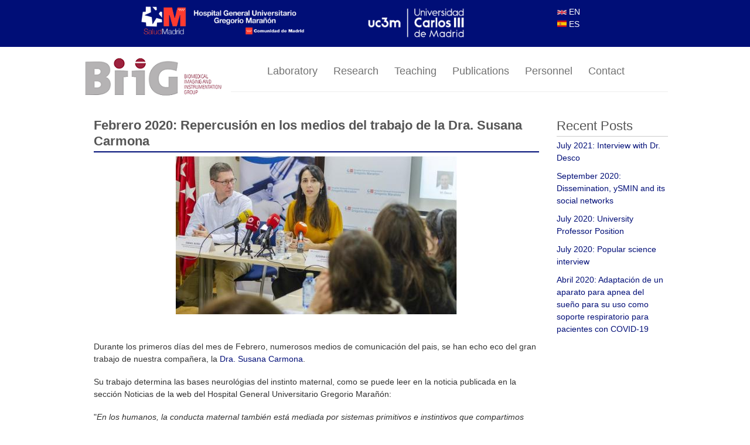

--- FILE ---
content_type: text/html; charset=utf-8
request_url: https://image.hggm.es/en/node/443
body_size: 5127
content:

<!DOCTYPE html>
<head>
<meta charset="utf-8" />
<meta name="Generator" content="Drupal 7 (http://drupal.org)" />
<link rel="canonical" href="/en/node/443" />
<link rel="shortlink" href="/en/node/443" />
<meta name="viewport" content="width=device-width" />
<link rel="shortcut icon" href="https://image.hggm.es/sites/all/themes/yellowed_child/favicon.ico" type="image/vnd.microsoft.icon" />
<title>Febrero 2020: Repercusión en los medios del trabajo de la Dra. Susana Carmona | BiiG</title>
<style type="text/css" media="all">
@import url("https://image.hggm.es/modules/system/system.base.css?rdz4h4");
@import url("https://image.hggm.es/modules/system/system.menus.css?rdz4h4");
@import url("https://image.hggm.es/modules/system/system.messages.css?rdz4h4");
@import url("https://image.hggm.es/modules/system/system.theme.css?rdz4h4");
</style>
<style type="text/css" media="all">
@import url("https://image.hggm.es/modules/comment/comment.css?rdz4h4");
@import url("https://image.hggm.es/modules/field/theme/field.css?rdz4h4");
@import url("https://image.hggm.es/modules/node/node.css?rdz4h4");
@import url("https://image.hggm.es/modules/search/search.css?rdz4h4");
@import url("https://image.hggm.es/modules/user/user.css?rdz4h4");
@import url("https://image.hggm.es/sites/all/modules/views/css/views.css?rdz4h4");
@import url("https://image.hggm.es/sites/all/modules/ckeditor/css/ckeditor.css?rdz4h4");
</style>
<style type="text/css" media="all">
@import url("https://image.hggm.es/sites/all/modules/ctools/css/ctools.css?rdz4h4");
@import url("https://image.hggm.es/sites/all/modules/panels/css/panels.css?rdz4h4");
@import url("https://image.hggm.es/modules/locale/locale.css?rdz4h4");
</style>
<link type="text/css" rel="stylesheet" href="http://fonts.googleapis.com/css?family=Volkhov:400,400italic" media="all" />
<link type="text/css" rel="stylesheet" href="http://fonts.googleapis.com/css?family=Ubuntu" media="all" />
<link type="text/css" rel="stylesheet" href="http://fonts.googleapis.com/css?family=Dancing+Script" media="all" />
<style type="text/css" media="all">
@import url("https://image.hggm.es/sites/all/themes/yellowed/css/style.css?rdz4h4");
@import url("https://image.hggm.es/sites/all/themes/yellowed/css/media.css?rdz4h4");
@import url("https://image.hggm.es/sites/all/themes/yellowed_child/css/creiserds.css?rdz4h4");
@import url("https://image.hggm.es/sites/all/themes/yellowed_child/css/chosen.css?rdz4h4");
</style>
<!--[if lt IE 9]><script src="http://html5shiv.googlecode.com/svn/trunk/html5.js"></script><![endif]-->
</head>
<body class="html not-front not-logged-in one-sidebar sidebar-second page-node page-node- page-node-443 node-type-article i18n-en">
    
  
<div id="socialbar">
	<div class="social-wrapper">
		<img src="/sites/default/files/logo-hospital.png" class="logosSuperiores">
		
		<img src="/sites/default/files/logo-universidad.png" class="logosSuperiores" style="width:180px;">
		
					<div class="languages"><div class="region region-header">
  <div id="block-locale-language" class="block block-locale">
        <h2 >Languages</h2>
      <div class="content">
    <ul class="language-switcher-locale-url"><li class="en first"><span class="language-link locale-untranslated" xml:lang="en"><img class="language-icon" typeof="foaf:Image" src="https://image.hggm.es/sites/all/modules/languageicons/flags/en.png" width="16" height="12" alt="EN" title="EN" /> EN</span></li>
<li class="es last"><span class="language-link locale-untranslated" xml:lang="es"><img class="language-icon" typeof="foaf:Image" src="https://image.hggm.es/sites/all/modules/languageicons/flags/es.png" width="16" height="12" alt="ES" title="ES" /> ES</span></li>
</ul>  </div>
</div> <!-- /.block -->
</div>
 <!-- /.region -->
</div>
        	</div>			
</div>

<div id="header_wrapper">
  <header id="header" role="banner">
	  <div class="logo-wrapper">
        	
                </div>
    <div class="clear"></div>
  </header>
  <div class="menu_wrapper">
      <nav id="main-menu"  role="navigation">
	  <img src="https://image.hggm.es/sites/default/files/Logo_BiiG_lateral.png" class="logo-principal" onclick="location.href='/en'" title="Home"/>
        <a class="nav-toggle" href="#">Menu</a>
        <div class="menu-navigation-container">
          <ul class="menu"><li class="first leaf"><a href="/en/laboratory">Laboratory</a></li>
<li class="leaf"><a href="/en/research">Research</a></li>
<li class="leaf"><a href="/en/teaching">Teaching</a></li>
<li class="leaf"><a href="/en/scientific-activity">Publications</a></li>
<li class="leaf"><a href="/en/personnel">Personnel</a></li>
<li class="last leaf"><a href="/en/contact">Contact</a></li>
</ul>        </div>
        <div class="clear"></div>
      </nav><!-- end main-menu -->
  </div>
</div>
<div id="container">
        <div class="content-sidebar-wrap">
    <div id="content">
            <section id="post-content" role="main">
                                <h1 class="page-title">Febrero 2020: Repercusión en los medios del trabajo de la Dra. Susana Carmona</h1>                                        <div class="region region-content">
  <div id="block-system-main" class="block block-system">
        <div class="content">
                          <span property="dc:title" content="Febrero 2020: Repercusión en los medios del trabajo de la Dra. Susana Carmona" class="rdf-meta element-hidden"></span><span property="sioc:num_replies" content="0" datatype="xsd:integer" class="rdf-meta element-hidden"></span>            <div class="content node-article">
    <div class="field field-name-field-image field-type-image field-label-hidden"><div class="field-items"><div class="field-item even" rel="og:image rdfs:seeAlso" resource="https://image.hggm.es/sites/default/files/styles/large/public/field/image/Susana_Carmona_HGGM.jpg?itok=UzVWb0El"><img typeof="foaf:Image" src="https://image.hggm.es/sites/default/files/styles/large/public/field/image/Susana_Carmona_HGGM.jpg?itok=UzVWb0El" width="480" height="270" alt="" /></div></div></div><div class="field field-name-body field-type-text-with-summary field-label-hidden"><div class="field-items"><div class="field-item even" property="content:encoded"><p> </p>
<p>Durante los primeros días del mes de Febrero, numerosos medios de comunicación del pais, se han echo eco del gran trabajo de nuestra compañera, la <a href="https://image.hggm.es/es/susana-carmona">Dra. Susana Carmona</a>.</p>
<p>Su trabajo determina las bases neurológias del instinto maternal, como se puede leer en la noticia publicada en la sección Noticias de la web del Hospital General Universitario Gregorio Marañón:</p>
<p>"<em>En los humanos, la conducta maternal también está mediada por sistemas primitivos e instintivos que compartimos con el resto de mamíferos placentarios, lo que lleva a la madre a "enamorarse" del bebé. Así lo indica un estudio liderado por Susana Carmona, investigadora del Servicio de Medicina Experimental del Hospital Gregorio Marañón y del CIBER de Salud Mental (CIBERSAM), que cuenta con la participación de la Universidad Autónoma de Barcelona</em>".... (<a href="https://www.comunidad.madrid/hospital/gregoriomaranon/noticia/estudio-liderado-maranon-determina-bases-neurologicas-instinto-maternal">sigue</a>)</p>
<p>Otros medios:</p>
<ul><li><a href="http://www.rtve.es/noticias/20200206/embarazo-modifica-cerebro-haciendo-madre-se-enamore-del-bebe-segun-estudio/1999407.shtml">RTVE</a></li>
<li><a href="https://www.abc.es/sociedad/abci-descubren-cambios-cerebro-mujeres-provocan-instinto-maternal-202002061437_noticia.html">Sección de Sociedad ABC</a></li>
<li><a href="https://www.abc.es/espana/abci-cientificos-gregorio-maranon-descubren-como-cambia-cerebro-mujer-embarazada-202002061736_video.html">Video-noticia ABC</a></li>
<li><a href="https://www.elmundo.es/ciencia-y-salud/salud/2020/02/06/5e3c2743fdddff2c768b4674.html">Ciencia y Salud, El Mundo</a></li>
<li><a href="https://www.redaccionmedica.com/ultimas-noticias-sanidad/el-embarazo-modifica-la-zona-cerebral-encargada-del-placer-haciendo-que-la-madre-se-enamore-del-bebe-segun-estudio">Redacción Médica</a></li>
<li><a href="https://www.20minutos.es/noticia/4143668/0/embarazo-modifica-cerebro-mujeres-enamoren-sus-bebes/">20 Minutos</a></li>
<li><a href="https://www.mujerhoy.com/vivir/madres/202002/06/cientificos-gregorio-maranon-descubren-6130125600001-vi.html">Mujer Hoy</a></li>
</ul><p> </p>
<div id="UMS_TOOLTIP" style="position: absolute; cursor: pointer; z-index: 2147483647; background: transparent; top: -100000px; left: -100000px;"> </div>
<div id="gtx-trans" style="position: absolute; left: 758px; top: 60px;">
<div class="gtx-trans-icon"> </div>
</div>
</div></div></div></div>
      <footer>
      <ul class="links inline"><li class="comment_forbidden first last"><span><a href="/en/user/login?destination=node/443%23comment-form">Log in</a> to post comments</span></li>
</ul>    </footer>
      </div>
</div> <!-- /.block -->
</div>
 <!-- /.region -->
      </section> <!-- /#main -->
    </div>
        </div>
          <aside id="sidebar-second" role="complementary">
        <div class="region region-sidebar-second">
  <div id="block-views-a526e2c0bdc4d7d93638e70dfbd5659b" class="block block-views">
        <h2 >Recent Posts</h2>
      <div class="content">
    <div class="view view-view-novedades-recientes-ing view-id-view_novedades_recientes_ing view-display-id-block view-dom-id-209dbe38f242b50dd517f937c6bac08e">
        
  
  
      <div class="view-content">
        <div class="views-row views-row-1 views-row-odd views-row-first">
      
  <div class="views-field views-field-title">        <span class="field-content"><a href="/en/Desco-Genesis-en">July 2021: Interview with Dr. Desco</a></span>  </div>  </div>
  <div class="views-row views-row-2 views-row-even">
      
  <div class="views-field views-field-title">        <span class="field-content"><a href="/en/ySMIN_social_networks">September 2020: Dissemination, ySMIN and its social networks</a></span>  </div>  </div>
  <div class="views-row views-row-3 views-row-odd">
      
  <div class="views-field views-field-title">        <span class="field-content"><a href="/en/university-professor">July 2020: University Professor Position</a></span>  </div>  </div>
  <div class="views-row views-row-4 views-row-even">
      
  <div class="views-field views-field-title">        <span class="field-content"><a href="/en/Mini-organs">July 2020: Popular science interview</a></span>  </div>  </div>
  <div class="views-row views-row-5 views-row-odd views-row-last">
      
  <div class="views-field views-field-title">        <span class="field-content"><a href="/en/node/448">Abril 2020: Adaptación de un aparato para apnea del sueño para su uso como soporte respiratorio para pacientes con COVID-19</a></span>  </div>  </div>
    </div>
  
  
  
  
  
  
</div>  </div>
</div> <!-- /.block -->
</div>
 <!-- /.region -->
      </aside>  <!-- /#sidebar-second -->
    </div>
<div id="footer">
  <div id="footer_wrapper">
                         
      <div id="footer-area" class="clearfix three">
                <div class="column"><div class="region region-footer-first">
  <div id="block-block-3" class="block block-block">
        <div class="content">
    <h2 class="tituloLineaInvestigacionFront">Research Lines</h2>
<p class="rtecenter"><a href="technological-development">Technology Development</a></p>
<p class="rtecenter"><a href="technological-development"><img alt="technological-development" src="/sites/all/themes/yellowed/images/slide-image-1.jpg" style="width:250px;height:150px;" /></a></p>
  </div>
</div> <!-- /.block -->
</div>
 <!-- /.region -->
</div>
                        <div class="column"><div class="region region-footer-second">
  <div id="block-block-4" class="block block-block">
        <div class="content">
    <h2 class="tituloLineaInvestigacionFront">Investigation Lines</h2>
<p class="rtecenter"><a href="clinical-research-support">Clinical Research Support</a></p>
<p class="rtecenter"><a href="clinical-research-support"><img alt="clinical-research-support" src="/sites/all/themes/yellowed/images/slide-image-2.jpg" style="width:250px;height:150px;" /></a></p>
  </div>
</div> <!-- /.block -->
</div>
 <!-- /.region -->
</div>
                        <div class="column"><div class="region region-footer-third">
  <div id="block-block-5" class="block block-block">
        <div class="content">
    <h2 class="tituloLineaInvestigacionFront">Research Lines</h2>
<p class="rtecenter"><a href="preclinic-research">Preclinical Research</a></p>
<p class="rtecenter"><a href="preclinic-research"><img alt="preclinic-research" src="/sites/all/themes/yellowed/images/slide-image-3.jpg" style="width:250px;height:150px;" /></a></p>
  </div>
</div> <!-- /.block -->
</div>
 <!-- /.region -->
</div>
              </div>
      </div>
  <div class="footer_credit">
    <div class="footer_inner_credit">
           <p class="copyright">Copyright &copy; 2026, BiiG </p> 
        <p class="credits"> Powered by    <a href="http://www.creiserds.com " target="_blank">CreiserDS</a></p>
      <div class="clear"></div>
  </div>
  </div>
</div>
  </body>
<script type="text/javascript" src="//code.jquery.com/jquery-1.10.2.min.js"></script>
<script type="text/javascript">
<!--//--><![CDATA[//><!--
window.jQuery || document.write("<script src='/sites/all/modules/jquery_update/replace/jquery/1.10/jquery.min.js'>\x3C/script>")
//--><!]]>
</script>
<script type="text/javascript" src="https://image.hggm.es/misc/jquery-extend-3.4.0.js?v=1.10.2"></script>
<script type="text/javascript" src="https://image.hggm.es/misc/jquery-html-prefilter-3.5.0-backport.js?v=1.10.2"></script>
<script type="text/javascript" src="https://image.hggm.es/misc/jquery.once.js?v=1.2"></script>
<script type="text/javascript" src="https://image.hggm.es/misc/drupal.js?rdz4h4"></script>
<script type="text/javascript" src="https://image.hggm.es/sites/all/themes/yellowed/js/menu.js?rdz4h4"></script>
<script type="text/javascript" src="https://image.hggm.es/sites/all/themes/yellowed/js/flexslider-min.js?rdz4h4"></script>
<script type="text/javascript" src="https://image.hggm.es/sites/all/themes/yellowed/js/slide.js?rdz4h4"></script>
<script type="text/javascript" src="https://image.hggm.es/sites/all/themes/yellowed_child/js/jquery-1.8.2.min.js?rdz4h4"></script>
<script type="text/javascript" src="https://image.hggm.es/sites/all/themes/yellowed_child/js/jquery.popupoverlay.js?rdz4h4"></script>
<script type="text/javascript" src="https://image.hggm.es/sites/all/themes/yellowed_child/js/creiserds.js?rdz4h4"></script>
<script type="text/javascript" src="https://image.hggm.es/sites/all/themes/yellowed_child/js/creiserds-utils.js?rdz4h4"></script>
<script type="text/javascript" src="https://image.hggm.es/sites/all/themes/yellowed_child/js/chosen.jquery.min.js?rdz4h4"></script>
<script type="text/javascript">
<!--//--><![CDATA[//><!--
jQuery.extend(Drupal.settings, {"basePath":"\/","pathPrefix":"en\/","setHasJsCookie":0,"ajaxPageState":{"theme":"yellowed_child","theme_token":"qaqYeGdAE1PwC1jy0tfAEOEFfUXxt-X1I08lMci9BM0","js":{"\/\/code.jquery.com\/jquery-1.10.2.min.js":1,"0":1,"misc\/jquery-extend-3.4.0.js":1,"misc\/jquery-html-prefilter-3.5.0-backport.js":1,"misc\/jquery.once.js":1,"misc\/drupal.js":1,"sites\/all\/themes\/yellowed\/js\/menu.js":1,"sites\/all\/themes\/yellowed\/js\/flexslider-min.js":1,"sites\/all\/themes\/yellowed\/js\/slide.js":1,"sites\/all\/themes\/yellowed_child\/js\/jquery-1.8.2.min.js":1,"sites\/all\/themes\/yellowed_child\/js\/jquery.popupoverlay.js":1,"sites\/all\/themes\/yellowed_child\/js\/creiserds.js":1,"sites\/all\/themes\/yellowed_child\/js\/creiserds-utils.js":1,"sites\/all\/themes\/yellowed_child\/js\/chosen.jquery.min.js":1},"css":{"modules\/system\/system.base.css":1,"modules\/system\/system.menus.css":1,"modules\/system\/system.messages.css":1,"modules\/system\/system.theme.css":1,"modules\/comment\/comment.css":1,"modules\/field\/theme\/field.css":1,"modules\/node\/node.css":1,"modules\/search\/search.css":1,"modules\/user\/user.css":1,"sites\/all\/modules\/views\/css\/views.css":1,"sites\/all\/modules\/ckeditor\/css\/ckeditor.css":1,"sites\/all\/modules\/ctools\/css\/ctools.css":1,"sites\/all\/modules\/panels\/css\/panels.css":1,"modules\/locale\/locale.css":1,"http:\/\/fonts.googleapis.com\/css?family=Volkhov:400,400italic":1,"http:\/\/fonts.googleapis.com\/css?family=Ubuntu":1,"http:\/\/fonts.googleapis.com\/css?family=Dancing+Script":1,"sites\/all\/themes\/yellowed\/css\/style.css":1,"sites\/all\/themes\/yellowed\/css\/media.css":1,"sites\/all\/themes\/yellowed_child\/css\/creiserds.css":1,"sites\/all\/themes\/yellowed_child\/css\/chosen.css":1}}});
//--><!]]>
</script>
</html>


--- FILE ---
content_type: text/css
request_url: https://image.hggm.es/sites/all/themes/yellowed_child/css/creiserds.css?rdz4h4
body_size: 17654
content:
/**********YELLOWED INHERITANCE ******/
a {
  color: #000E77;
  text-decoration: none;
}
#site-title a,
#site-description {
  color: #000E77;
  font-weight: 300;
}
#site-description  {
    color: #000E77;
    font-family: 'Dancing Script',arial,serif;
    font-size: 20px;
    line-height: 100%;
    text-align: center;
}
li a.active {
    color: #FFFFFF;
}

span.language-link.locale-untranslated {
    color: #FFFFFF;
    text-decoration: none;
}

li a.language-link.active {
    font-weight: bold;
    font-style: italic;
}

#main-menu a:hover {
  background: none repeat scroll 0 0 #ffffff;
  color: #000E77;
  text-decoration: none;
}
#main-menu li > a.active,
#main-menu li > a.active-trail {
  background: none repeat scroll 0 0 #ffffff;
  color: #000E77;
  font-weight: bold;
  text-decoration: none;
}
#socialbar  {
    background-color: #000E77;
    clear: both;
    height: 32px;
    position: relative;
}
#main-menu li li a  {
  background: none repeat scroll 0 0 #000E77;
  border: 1px solid #343434;
  color: #ffffff;
  font-size: 14px;
  margin: 0;
  min-width: 150px;
  overflow: hidden;
  padding: 4% 5%;
  text-align: left;
}
.flex-control-nav li a.flex-active,
.flex-control-nav li a:hover  {
  background: none repeat scroll 0 0 #000E77;
  color: #c24050;
}
.slide .flex-caption  {
    color: #000E77;
    font-family: 'Dancing Script',arial,serif;
    font-size: 25px;
    font-weight: bold;
    /*height: auto;
    line-height: 100%;*/
    margin-bottom: 0;
    margin-left: 1px;
    padding: 10px;
    text-align: center;
    width: 97%;
}
.flex-caption a{
	color: #FFFFFF;
}
.credits a{
	color: #FFFFFF;
}

.links li a {
  -moz-border-radius: 4px;
  -webkit-border-radius: 4px;
  background: #000E77;
  border-radius: 4px;
  color: #fff;
  font-weight: normal;
  padding: 4px 8px;
  display: inline-block;
  margin-bottom: 1px;
}
#footer {
  clear: both;
  color: rgb(34, 34, 34);
  background: none repeat scroll 0 0 #000E77;
}
#foot .menu li .active {
  color:#000E77;
}


/************* CREISERDS *************/

.logo-principal{
	float: left;
	display: initial;
	cursor: pointer;
}

.invisible{
	visibility: hidden;
}

.oculto{
	display: none;
}

.mapaContacto{
	float: right;
}

.videoDocencia{
	width: 50%;
	height: 315px;
}

.item-list .pager li{
	background: none;
}

.menu-navigation-container{
	border-top: none;
}

.front .menu-navigation-container{
	border-top: none;
	border-bottom: 1px solid #EEEEEE;
}

a:hover{
	text-decoration: underline;
}

.logosSuperiores{
	padding-top: 1%;
	float: left; 
	margin-left: 10%;
}

#socialbar{
	height: 80px;
}

#block-locale-language{
	padding-top: 1%;
}

#block-locale-language h2{
	display: none;
}

#block-locale-language li a:not(.active){
	color: #FFF;
}

#block-locale-language img{
	padding: 0px;
	border: none;
}

#block-locale-language li{
	float: none !important;
}

/************* RESPONSIVE *************/

@media screen and (max-width: 640px){
	.logo-principal{
		float: none;
	}
		
	.field-collection-container{
		float: none !important;
		width: 95% !important;
		margin-left: 0px !important;
		margin-bottom: 10px;
	}
	
	.field-name-field-articulos-recientes{
		margin-top: 0% !important;
	}
	
	.textoBusqueda, .formularioBusqueda{
		width: 95% !important;
		float: none !important;
	}
	
	.resultadosBusqueda{
		width: 95% !important;
		float: none !important;
		margin-top: 20px;
	}
	
	.videoDocencia{
		width:100%;
		height: 180px;
	}
	
	.mapaContacto iframe{
		width: 100%;
	}
	
	.view-view-profesores-esp td, .view-view-investigacion-doctores-esp td, .view-view-investigacion-personal-esp td, .view-view-apoyo-a-la-investigacion-esp td, .view-view-tecnicos-esp td, .view-view-estudiantes-becados-esp  td,
	.view-view-profesores-ing td, .view-view-investigacion-doctores-ing td, .view-view-investigacion-personal-ing td, .view-view-apoyo-a-la-investigacion-ing td, .view-view-tecnicos-ing td, .view-view-estudiantes-becados-ing  td, .view-antiguos-companeros-esp td, .view-antiguos-companeros-ing td{
		float: left;
	}
	
	.pane-title{
		font-size: 16px;
	}
	
	.field-name-field-contact-personal, .field-name-field-links-personal{
		width: 100% !important;
	}

	.field-name-field-bio-personal, .field-name-field-teaching-personal, .field-name-field-selected-publications{
		float: none !important;
		width: 100% !important;
	}
	
	#containerPersonal .barraAmarilla{
		text-align:center;
	}
	
	#containerPersonal .barraAmarilla img{
		float: none !important;
	}
	
	.field-collection-container{
		margin-bottom: 10px !important;
	}
	
	.laboratorioIndex, .actividadCientificaIndex{
		float: none !important;
		width: 100% !important;
	}
	
	.laboratorioIndex img, .actividadCientificaIndex img{
		width: 100%;
		float: none !important;
		margin-right: 0px !important;
	}
	
	#block-block-4 h2, #block-block-5 h2{
		display: none;
	}
	
	.imagenLaboratorio{
		width: 35% !important;
	}
	
	#footer .column img{
		width: 95% !important;
	}
	
	.pageInvestigacion img{
		width: 100% !important;
		margin-bottom: 10px;
	}
	
	.logosSuperiores{
		display: none;
	}
	
	#socialbar{
		height: 50px;
	}
	
	.slide .flex-caption{
		font-size: 15px;
		width: 90%;
		padding: 1px;
	}
}

@media screen and (max-width: 800px){	
	.field-name-field-articulos-recientes{
		margin-top: 0% !important;
	}
	
	.videoDocencia{
		margin-right: 10px;
	}
}

@media screen and (max-width: 960px){
	.content-sidebar-wrap{
		width: 100% !important;
	}
	
	.content-sidebar-wrap #content{
		float: none !important;
	}
	
	.logo-principal{
		float: none;
	}
}

@media screen and (min-width: 2048px){
	.field-collection-container{
		width: 20% !important;
	}
	
	.logo-principal{
		float: none;
	}
}

/************* TIPOGRAFIA *************/

.cursiva{
	font-style: italic;
}

.negrita{
	font-weight: bold;
}

.textoJustificado{
	text-align: justify;
}

.subrayado{
	text-decoration: underline;
}

.textoCentrado{
	text-align: center;
}

/************* MARGENES *************/

.margenDerecho50px{
	margin-right: 50px;	
}

.margenIzquierdo50px{
	margin-left: 50px;	
}

.margenDerecho100px{
	margin-left: 100px;
}

.margenSuperior50px{
	margin-top: 50px;
}

.margenIzquierdo20px{
	margin-left: 20px;
}

/************* NODOS PERSONAL *************/

.node-personal.node-promoted{
	text-align: center;
	float: left;
	margin-left: 10px;
}

.node-personal{
	text-align: center;
}

.node-personal .read-more{
	display: none;
}

/*DIEGO - Manolo dijo que no le gustaba redondo*/
.node-personal img{
/*border-radius: 80px;*/
}

.grupoPersonal{
	border:3px inset #000E77; 
	width:100%;
	border-radius: 10px; 
	padding-top:10px;
}

.grupoPersonal table{
	border: none;
}

.grupoPersonal td{
	width: 50%;
	padding-left: 0px;
	border: none;
	text-align: center;
}

/************* VIEWS PERSONAL *************/

.view-view-profesores-esp table, .view-view-investigacion-doctores-esp table, .view-view-investigacion-personal-esp table, .view-view-apoyo-a-la-investigacion-esp table, .view-view-tecnicos-esp table, .view-view-estudiantes-becados-esp table,
.view-view-profesores-ing table, .view-view-investigacion-doctores-ing table, .view-view-investigacion-personal-ing table, .view-view-apoyo-a-la-investigacion-ing table, .view-view-tecnicos-ing table, .view-view-estudiantes-becados-ing table, .view-antiguos-companeros-esp table, .view-antiguos-companeros-ing table{
	border: none;
	margin-left: 15px;
}

.view-view-profesores-esp td, .view-view-investigacion-doctores-esp td, .view-view-investigacion-personal-esp td, .view-view-apoyo-a-la-investigacion-esp td, .view-view-tecnicos-esp td, .view-view-estudiantes-becados-esp td,
.view-view-profesores-ing td, .view-view-investigacion-doctores-ing td, .view-view-investigacion-personal-ing td, .view-view-apoyo-a-la-investigacion-ing td, .view-view-tecnicos-ing td, .view-view-estudiantes-becados-ing td, .view-antiguos-companeros-esp td, .view-antiguos-companeros-ing td{
	border: none;
}

.field-name-field-apellidos-personal{
	font-size: 12px;
}

.ul.inline, ul.links.inline{
	display: none;
}

#block-views-37c463645e9fd7e7a1328990715c3fd1 h2{
	text-transform: none;
}

/************* LINEA INVESTIGACION *************/

#containerLineaInvestigacion{
	margin: 0 auto 2.76%;
}

#containerLineaInvestigacion p{
	margin-left: 10px;
}

.barraAmarilla{
	background-color: #000E77;
	clear: both;
	position: relative;	
}

.barraAmarilla h1{
	font-size: 30px;
	font-weight: bold;
	padding: 0 0 4px;
	margin-left: 10%;
	color: #FFFFFF;
}

.barraAmarilla h3{
	font-weight: normal;
	margin-bottom: 10px;
	padding: 0 0 4px;
	margin-left: 10%;
	color: #FFFFFF;
}

.barraAmarilla h4{
	color: #FFFFFF;
	text-transform: uppercase;
	padding-top: 10px;
	padding: 0 0 4px;
	margin-left: 10%;
}

.barraAmarilla a{
	color: #FFFFFF;
	text-decoration: underline;
}

.barraAmarilla a:hover{
	text-decoration: none;
}

.contenido-linea-investigacion{
	margin-left: 10%;
	margin-top: 50px;
	margin-right: 50px;
}

.separadorAmarillo{
	background-color: #000E77;
	height: 3px;
}

.node-linea-de-investigacion a{
	text-decoration: none;
}

.node-linea-de-investigacion a:hover{
	text-decoration: underline;
}

.field-collection-container{
	/*background-color: #E8E8E8;*/
	padding: 15px;
	float: right;
	margin-left: 0px;
	width: 40%;
	border-bottom: none;
	margin-bottom: 0px;
}

.field-collection-container .item-list, .field-collection-container .field-slideshow{
	display: inline-block;
}

.field-name-field-imagen-linea-investigacion{
	text-align: center;
}

.field-name-field-imagen-linea-investigacion img{
	width: 100% !important;
	height: auto !important;
	padding: 1px !important;
}

.field-name-field-slide-content-linea{
	text-align: justify;
}

.field-name-field-articulos-recientes{
	margin-top: 50px;
}

.field-name-field-persona-de-contacto{
	font-size: 22px;
	margin-bottom: 10px;
}

.field-name-field-persona-de-contacto a{
	text-decoration: underline;
}

.field-name-field-persona-de-contacto a:hover{
	text-decoration: none;
}

.field-name-field-linea-de-investigacion, .field-name-field-persona-de-contacto{
	display: none;
}

#edit-field-linea-de-investigacion, #edit-field-persona-de-contacto{
	display: initial;
}

/************* ACTIVIDAD CIENTIFICA *************/

.textoBusqueda{
	float: left;
	width: 45%;
}

.formularioBusqueda{
	float: right;
	width: 45%;
}

.formularioBusqueda p{
	margin-bottom: 10px;
}

.formularioBusqueda label{
	display: inline;
	font-weight: normal;
	margin-left: 2px;
}

.resultadosBusqueda{
	width: 100%;
	background-color: #E8E8E8;
	padding: 10px;
	overflow: auto;
	min-height:500px;
	max-height:600px;
	margin-bottom: 20px;
}

.resultadoBusqueda p{
	background-color: #FFFFFF;
	padding: 5px;
}

#tipoDocencia, #tipoPublicacion{
	text-align: center;
	margin-bottom: 10px;
}	

.tiposBusqueda{
	text-align: center;
	margin-top: 10px;
}

#txtAutor, #txtTitulo{
	width: 100%;
}

#txtFechaInicio, #txtFechaFin{
	width: 50%;
}

.notaActividadCientifica{
	font-size: 10px;
}

#btnBuscar, #btnBorrar, #btnEnviarPdf, #btnCerrarPopupSolicitudPdf{
	background: #000E77;
	color: #FFFFFF;
	box-shadow: none;
	text-shadow: none;
	border: none;
	margin-bottom: 20px;
	outline: none;
}

#btnBuscar:hover, #btnBorrar:hover, #btnEnviarPdf:hover, #btnCerrarPopupSolicitudPdf:hover{
	color: #000000;
	background: #FFFFFF;
	border: 1px solid #000E77;
}

#divBusquedaSoloPdf{
	margin-bottom: 10px;
}

.ajaxLoader{
	margin-left: 45%;
}

#mostrarFormulario{
	float: right;
	text-decoration: underline;
	color: #000E77;
	cursor: pointer;
	margin-bottom: 10px;
}

#mostrarFormulario:hover{
	text-decoration: none;
}

/************* ACTIVIDAD CIENTIFICA POPUP *************/

#popupSolicitudPdf{
	background-color: #FFFFFF;
	padding: 20px;
	-webkit-transform: scale(0.8);
	-moz-transform: scale(0.8);
	-ms-transform: scale(0.8);
	transform: scale(0.8);
}
			
#popupSolicitudPdf h2{
	text-align:center; 
}
			
.popup_visible #popupSolicitudPdf{
	-webkit-transform: scale(1);
	-moz-transform: scale(1);
	-ms-transform: scale(1);
	transform: scale(1);
}

#popupSolicitudPdf input{
	margin-bottom: 10px;
}

.popupSolicitudPdf_open:hover{
	outline: none;
}

.popupSolicitudPdf_open:hover{
	text-decoration: underline;
}

/************* NOVEDADES *************/

.node-article .field-name-field-image, .view-view-novedades .views-field-changed{
	text-align: center;
}

.view-view-novedades-inicio-esp, .view-view-novedades-inicio-ing{
	margin-top: 30px;
	margin-bottom: 40px;
}

.view-view-novedades-inicio-esp .views-field-title, .view-view-novedades-inicio-ing .views-field-title{
	font-size: 20px;
}

.view-view-novedades-recientes-esp .views-row, .view-view-novedades-recientes-ing .views-row{
	margin-bottom: 10px;
}

/*DIEGO--> Con esto solucionamos el problema del ancho del texto en el slideshow de noticias recientes. No es elegante porque hay que ir noticia a noticia dándole el ancho fijo.
Lo bueno es que no damos un ancho fijo en píxeles, sino que usando porcentajes y el modificador "Important", permitimos que sea responsive.
El problema solo sucede en navegadores basados en Webkit (Chrome y Safari)*/
.views-row-1 {
	width: 100% !important;
}

.views-row-2 {
        width: 100% !important;
}

.views-row-3 {
	width: 100% !important;
}

.views-row-4 {
        width: 100% !important;
}

.views-row-5 {
        width: 100% !important;
}

/************* PAGE PERSONAL *************/

/* DIEGO - A Juanjo no le gusta el apellido más grande que el nombre
.barraAmarilla h1 span{
	font-size: 23px;
}*/

.contenido-personal{
	margin-left: 10%;
	margin-top: 50px;
	margin-right: 50px;
}

.contenido-personal .node-personal{
	text-align: left;
}

#containerPersonal .field-name-field-cargo-personal, #containerPersonal .field-name-field-nombre-personal, #containerPersonal .field-name-field-apellidos-personal, #containerPersonal .field-name-field-email-personal, #containerPersonal .field-name-field-imagen-personal{
	display: none;
}

.field-name-field-contact-personal, .field-name-field-links-personal{
	width: 25%;
}

.field-name-field-bio-personal, .field-name-field-teaching-personal, .field-name-field-selected-publications{
	float: right;
	width: 70%;
}

#containerPersonal .barraAmarilla{
	padding-top: 3px;
	padding-bottom: 2px;
}

.barraAmarilla img{
	padding: 2px; 
	box-shadow: 0 0 3px #eee;
	background: #fff;
    	border: #eee 1px solid;
	/* DIEGO - Manolo pidió redondo*/
	/*border-radius: 80px;*/
	float: left;
	margin-left: 10%;
	margin-right: 20px;
}

.barraAmarilla img:hover{
	background: #f0f0F0;
}

#containerPersonal p{
	margin-left: 10px;
}

#edit-field-cargo-personal, #edit-field-imagen-personal, #edit-field-nombre-personal, #edit-field-apellidos-personal, #edit-field-email-personal{
	display: initial !important;
}

/************* INDEX *************/

.laboratorioIndex{
	float: left;
	width: 48%;
}

.actividadCientificaIndex{
	float: right;
	width: 48%;
}

.laboratorioIndex img, .actividadCientificaIndex img{
	float: left;
	margin-right: 10px;
}

.laboratorioIndex a, .actividadCientificaIndex a, #block-views-view-novedades-inicio-esp-block h2 a, #block-views-view-novedades-inicio-ing-block h2 a{
	font-size: 24px;
	line-height: 125%;
	color: #333333;
	font-weight: bold;
}

/* DIEGO */
#block-views-view-novedades-inicio-esp-block h2, #block-views-view-novedades-inicio-ing-block h2 {
        border-bottom: 2px solid #000E77;
        text-transform: none;
        font-weight: bold;

}

#first-time{
	display: none;
}

.front .page-title{
	display: none;
}

.slide .flex-caption{
	font-family: 'Ubuntu',arial,serif;
	font-weight: normal;
}

.slides{
	width: 1000% !important;
}

/************* FOOTER *************/

#footer-area{
	padding-top: 0%;
}

#footer-area .column{
	width: 30%;
	margin-bottom: 0%;
}

#footer-area a{
	font-size: inherit;
	color: #FFFFFF;
	text-decoration: none;
}

#footer-area a:hover{
	text-decoration: underline;
}

.tituloLineaInvestigacionFront{
	font-size: 22px;
	font-weight: bold;
	color: #FFFFFF;
	margin-bottom: 10px;
}

#block-block-4 h2, #block-block-5 h2{
	visibility: hidden;
}

/************* INVESTIGACION *************/

#block-views-4b4a897ce994b6bf35412f6b4b7e8014 h2:not(.title), #block-views-84ff61539c18d09c54900fc5236498dc h2:not(.title), #block-views-9facad2ce65ad69965c0b88e13d00322 h2:not(.title){
	border-bottom: 2px solid #000E77;
	text-transform: none;
        font-weight: bold;
}

#block-views-4b4a897ce994b6bf35412f6b4b7e8014 h2.title, #block-views-84ff61539c18d09c54900fc5236498dc h2.title, #block-views-9facad2ce65ad69965c0b88e13d00322 h2.title {
	font-size: 19px;
	font-style: italic;
}

#block-views-b39dec35b89e54f92ccfc8879d4da1f9 h2:not(.title), #block-views-dc442ec0adc14bd5358f009555cbb603 h2:not(.title), #block-views-c701e2b9dbc5caebe96ac9675900b601 h2:not(.title) {
	border-bottom: 2px solid #000E77;
        text-transform: none;
        font-weight: bold;
}

#block-views-b39dec35b89e54f92ccfc8879d4da1f9 h2.title, #block-views-dc442ec0adc14bd5358f009555cbb603 h2.title, #block-views-c701e2b9dbc5caebe96ac9675900b601 h2.title {
	font-size: 19px;
        font-style: italic;
}

/************* LABORATORIO *************/

.imagenLaboratorio{
	width: 25%;
	margin-left: 20px;
}


/************* INDEX AZUL *************/

/*#socialbar, #footer{
	background-color: #000E77 !important;
}

#socialbar a, #footer h2, #footer a, .flex-caption a{
	color: #ffffff !important;
}

.view-view-novedades-inicio-esp a{
	color: #000E77 !important;
}

.flex-control-nav a.flex-active{
	background-color: #000E77 !important;
}

.flex-control-nav a:hover{
	background-color: #000E77 !important;
}*/

/************* DIEGO 14-12-15 ****************/

h1.page-title {
	border-bottom: 2px solid #000E77;
        text-transform: none;
        font-weight: bold;
}


--- FILE ---
content_type: application/javascript
request_url: https://image.hggm.es/sites/all/themes/yellowed_child/js/creiserds-utils.js?rdz4h4
body_size: 1623
content:
function mostrarElementoDom(elemento, canMostrar){
	if(canMostrar){
		$(elemento).removeClass('oculto');
	} else{
		$(elemento).addClass('oculto');
	}
}

function mostrarElementoDomConEfecto(elemento, canMostrar, velocidad){
	if(canMostrar){
		$(elemento).fadeIn(velocidad);
	} else{
		$(elemento).fadeOut(velocidad / 2);
	}
}

function moverScrollAElemento(elementoPadre, elemento, duracion){
	$(elementoPadre).animate({
        scrollTop: $(elemento).offset().top
    }, duracion);
}

function crearOpcionesSelect(idSelect, valorInicio, valorFinal){
	$(idSelect).append('<option value=""></option>');
	
	for(valorInicio; valorInicio <= valorFinal; valorInicio++){
		$(idSelect).append('<option value="' + valorInicio +  '">' + valorInicio + '</option>');
	}
	
	$(idSelect).trigger('chosen:updated');
}

function agregarOpcionSelectByIndex(idSelect, indiceSelect, valor, texto){
	$('<option value="' + valor + '">' + texto + '</option>').insertAfter($(idSelect).children()[indiceSelect]);
	
	$(idSelect).trigger('chosen:updated');
}

function activarCheckOption(idOption, canCheck){
	$(idOption).attr('checked', canCheck);
}

function esArrayVacio(nombreArray){
	if(nombreArray.length <= 0)
		return true;
	
	return false;
}

function reiniciarSelectChosen(idSelect){
	$(idSelect).val('').trigger('chosen:updated');
}

function borrarElementoDom(elemento){
	$(elemento).remove();
}

function obtenerValorInput(input){
	return $(input).val();
}

function esEmailValido(email){
    expr = /^([a-zA-Z0-9_\.\-])+\@(([a-zA-Z0-9\-])+\.)+([a-zA-Z0-9]{2,4})+$/;
    
	if (!expr.test(email))
        return false;
	
	return true;
}

--- FILE ---
content_type: application/javascript
request_url: https://image.hggm.es/sites/all/themes/yellowed_child/js/creiserds.js?rdz4h4
body_size: 8995
content:
var $ = jQuery; //CREACION DEL ALIAS PARA JQUERY

var rutaPdf;

var formularioActividadCientificaVisible = true;

function asignarRutaPdf(ruta){
	rutaPdf = ruta;
}

jQuery(document).ready(function($){
	crearSelectChosen();

	crearPopup();
	
	ocultarSelectLineaInvestigacion();
	
	crearOpcionesSelectFechas();
	
	crearEventosFormularioBusqueda();
	
	crearEventosPopupSolicitud();
		
	function crearSelectChosen(){
		$('.chosen-select').chosen({
			'width':'100%',
			'white-space':'nowrap',
			no_results_text: 'No hay resultados: '
		});
	}
	
	function crearPopup(){
		$('#popupSolicitudPdf').popup({
			pagecontainer: '.container',
			transition: 'all 0.3s'
		});
	}
		
	function ocultarSelectLineaInvestigacion(){
		mostrarElementoDomConEfecto('#slcLineaInvestigacion_chosen', false, 10);
	}
	
	function crearOpcionesSelectFechas(){
		crearOpcionesSelect('#slcFechaInicio', 1970, 2022);
		crearOpcionesSelect('#slcFechaFin', 1970, 2022);
				
		agregarOpcionSelectByIndex('#slcFechaInicio', 0, '', 'Todas las fechas');
		agregarOpcionSelectByIndex('#slcFechaFin', 0, '', 'Todas las fechas');
	}

	function crearEventosFormularioBusqueda(){
		crearEventoSeleccionTipoBusqueda();
		crearEventoBotonesFormularioBusqueda();
		crearEventoMostrarFormulario();
	}
	
	function crearEventoSeleccionTipoBusqueda(){
		$('input:radio[name=tipoBusqueda]').click(function(){
			var valorTipoBusqueda = parseInt($(this).val());

			mostrarElementosSegunTipoBusquedaSeleccionado(valorTipoBusqueda);
		});
	}
	
	function mostrarElementosSegunTipoBusquedaSeleccionado(valorTipoBusqueda){
		switch(valorTipoBusqueda){
			case 0:
				mostrarElementosTipoBusquedaPublicaciones(true);
				mostrarElementosTipoBusquedaDocencia(false);
				break;
			case 1:
				mostrarElementosTipoBusquedaPublicaciones(false);
				mostrarElementosTipoBusquedaDocencia(false);
				break;
			case 2:
				mostrarElementosTipoBusquedaPublicaciones(false);
				mostrarElementosTipoBusquedaDocencia(true);
				break;
		}
	}
		
	function mostrarElementosTipoBusquedaPublicaciones(canMostrar){
		mostrarElementoDomConEfecto('#tipoPublicacion', canMostrar, 1000);
		mostrarElementoDomConEfecto('#slcLineaInvestigacion_chosen', canMostrar, 1000);
		mostrarElementoDomConEfecto('#divBusquedaSoloPdf', canMostrar, 1000);
	}
	
	function mostrarElementosTipoBusquedaDocencia(canMostrar){
		mostrarElementoDomConEfecto('#tipoDocencia', canMostrar, 1000);
	}	
	
	function crearEventoBotonesFormularioBusqueda(){
		$('#btnBuscar').click(function(){
			if(hayTipoBusquedaSeleccionado()){
				var tipoBusqueda = parseInt($('input[name=tipoBusqueda]:checked').val());
				
				var filtroSubTipo = obtenerFiltroSubTipoSegunTipoBusquedaSeleccionado(tipoBusqueda);
				
				if(!esArrayVacio(filtroSubTipo)){
					buscarResultadosActividadCientifica(filtroSubTipo);
				} else{
					alert('Debes seleccionar un subtipo para la busqueda');
				}
			} else{
				alert('Debes seleccionar un tipo para la busqueda');
			}
		});	
		
		$('#btnBorrar').click(function(){
			reiniciarFormularioBusqueda();
		});	
	}

	function hayTipoBusquedaSeleccionado(){
		if($('input:radio[name=tipoBusqueda]').is(':checked'))
			return true;
			
		return false;
	}
	
	function obtenerFiltroSubTipoSegunTipoBusquedaSeleccionado(tipoBusqueda){
		var filtroSubTipo = [];

		switch(tipoBusqueda){
			case 0:
				filtroSubTipo = obtenerFiltrosTipoBusqueda('#tipoPublicacion');
				break;
			case 1:
				filtroSubTipo = obtenerFiltrosTipoBusquedaProyectos();
				break;
			case 2:
				filtroSubTipo = obtenerFiltrosTipoBusqueda('#tipoDocencia');
				break;
		}

		return filtroSubTipo;
	}
	
	function obtenerFiltrosTipoBusqueda(idDivTipoBusqueda){
		var filtroBusqueda = [];
		
		$(idDivTipoBusqueda + ' input:checked').each(function(){
			filtroBusqueda.push($(this).attr('value'));
		});
		
		return filtroBusqueda;
	}
	
	function obtenerFiltrosTipoBusquedaProyectos(){
		var filtroBusqueda = [];
		
		filtroBusqueda.push('Proyecto investigacion');
		
		return filtroBusqueda;
	}
	
	function buscarResultadosActividadCientifica(filtroSubTipoBusqueda){
		var busquedaSeleccionada= obtenerValorInput('input[name=tipoBusqueda]:checked');
		var autorBusqueda = obtenerValorInput('#txtAutor');
		var tituloBusqueda = obtenerValorInput('#txtTitulo');
		var fechaInicioBusqueda = obtenerValorInput('#slcFechaInicio');
		var fechaFinBusqueda = obtenerValorInput('#slcFechaFin');
		var lineaInvestigacionBusqueda = obtenerValorInput('#slcLineaInvestigacion');
		var pdfDisponible = $('#chkBusquedaSoloPdf').attr('checked');

		if(busquedaSeleccionada == 1 || busquedaSeleccionada == 2 || !pdfDisponible)
			pdfDisponible = false;
				
		$.ajax({
			type: 'POST',
			url: '/sites/all/themes/yellowed_child/php/actividadCientifica.php',
			data: {tipoBusqueda: busquedaSeleccionada, autor: autorBusqueda, titulo: tituloBusqueda, fechaInicio: fechaInicioBusqueda, fechaFin: fechaFinBusqueda, lineaInvestigacion: lineaInvestigacionBusqueda, pdf: pdfDisponible, subTipos: filtroSubTipoBusqueda}, 
			cache: false,
			beforeSend: function(){
				borrarResultadosBusqueda();
				
				mostrarSpinnerCargando(true);
				
				mostrarFormularioBusqueda(false);
			}, 
			success: function(resultado){
				mostrarSpinnerCargando(false);
				
				borrarResultadosBusqueda();
				
				//moverScrollAElemento('html,body', '.resultadosBusqueda', 1000);
				
				escribirResultadosBusqueda(resultado);	
			},
			error: function(xhr, ajaxOptions, thrownError){
				console.log(xhr);
				console.log(ajaxOptions);
				console.log(thrownError);
				alert('Ocurrio un error al realizar la busqueda');
				
				mostrarSpinnerCargando(false);
				
				mostrarFormularioBusqueda(true);
			}
		});
	}
	
	function borrarResultadosBusqueda(){
		borrarElementoDom('.numResultados');
		borrarElementoDom('.resultadoBusqueda');
	}
	
	function mostrarSpinnerCargando(mostrar){
		if(mostrar){
			$('.resultadosBusqueda').append('<img src="/sites/default/files/ajax-loader.gif" class="ajaxLoader">');
		} else{
			borrarElementoDom('.ajaxLoader');
		}
	}
	
	function mostrarFormularioBusqueda(mostrar){
		if(mostrar){ 
			$('#camposFormularioBusqueda').show();
			$('#mostrarFormulario').html('Ocultar');
			formularioActividadCientificaVisible = true;
		} else{
			$('#camposFormularioBusqueda').hide();
			$('#mostrarFormulario').html('Mostrar');
			formularioActividadCientificaVisible = false;
		}
	}
		
	function escribirResultadosBusqueda(resultado){
		$('.resultadosBusqueda').append(resultado);
	}
			
	function reiniciarFormularioBusqueda(){
		desactivarOpcionesTipoBusqueda();
		
		mostrarElementosTipoBusquedaPublicaciones(false);
		mostrarElementosTipoBusquedaDocencia(false);
		
		reiniciarInputsFormulario();
	}
	
	function desactivarOpcionesTipoBusqueda(){
		activarCheckOption('#rbTipoBusquedaPublicaciones', false);
		activarCheckOption('#rbTipoBusquedaProyectos', false);
		activarCheckOption('#rbTipoBusquedaDocencia', false);
	}
	
	function reiniciarInputsFormulario(){
		activarCheckOption('#tipoPublicacion input', true);
		activarCheckOption('#tipoDocencia input', true);
				
		$('input:text').val('');
		
		reiniciarSelectChosen('#slcFechaInicio');
		reiniciarSelectChosen('#slcFechaFin');
		reiniciarSelectChosen('#slcLineaInvestigacion');
		
		activarCheckOption('#chkBusquedaSoloPdf', false);
	}
	
	function crearEventoMostrarFormulario(){
		$('#mostrarFormulario').click(function(){
			if(formularioActividadCientificaVisible){
				mostrarFormularioBusqueda(false);
			} else{
				mostrarFormularioBusqueda(true);
			}
		});
	}
	
	function crearEventosPopupSolicitud(){
		$('#btnEnviarPdf').click(function(){
			if(esFormularioSolicitudPdfValido() && esEmailValido(obtenerValorInput('#emailSolicitudPdf'))){
				enviarFormularioSolicitudPdf();
			} else{
				alert('Debes introducir tu nombre y email correctamente');
			}
		});
	}
	
	function esFormularioSolicitudPdfValido(){
		if(obtenerValorInput('#nombreSolicitudPdf') != '' && obtenerValorInput('#emailSolicitudPdf') != '')
			return true;
		
		return false;
	}
	
	function enviarFormularioSolicitudPdf(){
		var nombreSolicitud = obtenerValorInput('#nombreSolicitudPdf');
		var emailSolicitud = obtenerValorInput('#emailSolicitudPdf');
		var institucionSolicitud = obtenerValorInput('#intitucionSolicitudPdf');
		var comentariosSolicitud = obtenerValorInput('#comentariosSolicitudPdf');
		
		$.ajax({
			type: 'POST',
			url: '/sites/all/themes/yellowed_child/php/enviarPdfActividadCientifica.php',
			data: {nombre: nombreSolicitud, email: emailSolicitud, institucion: institucionSolicitud, comentarios: comentariosSolicitud, ruta: rutaPdf}, 
			cache: false,
			success: function(resultado){
				if(resultado){
					alert('PDF enviado correctamente.');
				} else{
					alert('Ocurrió un error al enviar el PDF.');
				}
			},
			error: function(xhr, ajaxOptions, thrownError){
				console.log(xhr);
				console.log(ajaxOptions);
				console.log(thrownError);
				alert('Ocurrio un error al realizar la busqueda');
			}
		});
	}
});
